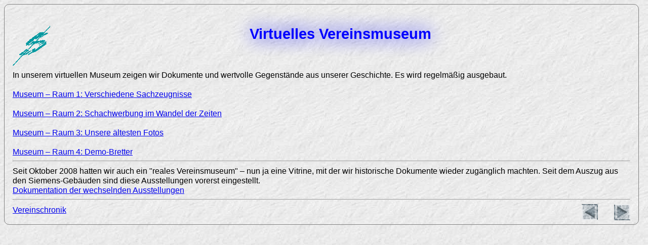

--- FILE ---
content_type: text/html
request_url: https://www.herderschach.de/SFS-Chronik/Museum/index.html
body_size: 637
content:
<!DOCTYPE HTML>
<html lang="de">
<head>
<title>Chronik der SF Siemensstadt</title>
<meta name="description" content="Chronik der SF Siemensstadt">
<meta name="author" content="Thomas Binder"> 
<meta name="keywords" content="Schach, Verein, Berlin, Siemensstadt, Geschichte, Chronik, Schachfreunde Siemensstadt">
<meta http-equiv="content-type" content="text/html; charset=UTF-8">
<link rel="SHORTCUT ICON" href="https://www.herderschach.de/SFS-Chronik/favicon.ico">
<link rel="stylesheet" type="text/css" href="../css.css">
</head>
<body>
<h3>
<a href="../index.html"><img src="../logo.gif" alt="Bild" title="Vereinslogo" style="float:left; margin-bottom:0.3em;"></a>
Virtuelles Vereinsmuseum
</h3>
<p style="clear:left;">
In unserem virtuellen Museum zeigen wir Dokumente und wertvolle Gegenst&auml;nde aus unserer Geschichte. Es wird regelm&auml;&szlig;ig ausgebaut.<br><br>
<a href="raum1.html">Museum &ndash; Raum 1: Verschiedene Sachzeugnisse</a><br><br>
<a href="raum2.html">Museum &ndash; Raum 2: Schachwerbung im Wandel der Zeiten</a><br><br>
<a href="raum3.html">Museum &ndash; Raum 3: Unsere &auml;ltesten Fotos</a><br><br>
<a href="raum4.html">Museum &ndash; Raum 4: Demo-Bretter</a>
</p>
<hr>
<p>
Seit Oktober 2008 hatten wir auch ein "reales Vereinsmuseum" &ndash; nun ja eine Vitrine, mit der wir historische Dokumente wieder zug&auml;nglich machten.
Seit dem Auszug aus den Siemens-Geb&auml;uden sind diese Ausstellungen vorerst eingestellt.<br>
<a href="museum-real.html">Dokumentation der wechselnden Ausstellungen</a>
</p>
<hr>
<div style="float:right;"><a href="../Partien/sonstige.html"><img src="../pfeil-l.jpg" alt="Bild" title="Pfeil links" style="padding-right:1em; width:2em; height:2em; padding-bottom:1em;"></a><a href="raum1.html"><img src="../pfeil-r.jpg" alt="Bild" title="Pfeil rechts" style="padding-left:1em; width:2em; height:2em; padding-bottom:1em;"></a></div>
<p><a href="../index.html">Vereinschronik</a></p>
</body>
</html>

--- FILE ---
content_type: text/css
request_url: https://www.herderschach.de/SFS-Chronik/css.css
body_size: 459
content:
h1 {color:blue; text-align:center; font-size:3em; margin-bottom:1.3em; margin-top:1.7em;}
h2 {color:blue; text-align:center; font-size:2.5em; margin-bottom:1.2em; margin-top:1.5em;}
h3 {color:blue; text-align:center; font-size:1.8em; margin-bottom:1em; margin-top:1.3em; text-shadow: 0px 0px 35px blue;}
h4 {color:blue; font-size:1.4em;  margin-bottom:0.8em; margin-top:1.1em; text-shadow: 0px 0px 25px blue; text-decoration: underline;}h5 {color:black; font-size:1.15em; margin-bottom:0.7em; margin-top:1em;}
h6 {color:black; font-size:1.1em;  margin-bottom:0.6em; margin-top:0.8em;}
p {color:black; margin-bottom:0.4em; margin-top:0.6em; line-height:1.2em;}
td {color:black; padding-left:0.6em; padding-right:0.6em; }
th {color:black; font-weight:bold;}
li {color:black;}
dt {color:black; font-size:1.15em; font-weight:bold;} 
dd {color:black;}
body {background-image:url(back.jpg); font-size:100.01%; max-width:1220px;
       font-family: 'Arial', 'Verdana', 'Times New Roman', sans-serif; color:black;  
border:1px solid grey; padding-top:0.3em; padding-bottom:0.8em; padding-left:1em; padding-right:1em; border-radius: 10px;}

sup {font-size:0.85em;}

td.left {text-align:left;} 
td.cen {text-align:center;} 
td.sum {text-align:left; background-color:#DCDCDC; font-weight:bold;}
td.sum_cen {text-align:center; background-color:#DCDCDC; font-weight:bold;}
th.sum {text-align:center; background-color:#DCDCDC; font-weight:bold;} 

td.pictitle { padding-bottom:1.3em; vertical-align:top;}

table.tb55 {border-style:solid; border-width:5px;}
table.tb55 th {padding:5px; border-style:solid; border-width:1px;}
table.tb55 td {padding:5px; border-style:solid; border-width:1px;}

*.underline { text-decoration:underline; }

img { border:0; }

a {white-space:nowrap;}

h1+p {margin-top:-3px;}
h2+p {margin-top:-3px;}
h3+p {margin-top:-3px;}
h4+p {margin-top:-3px;}
h5+p {margin-top:-3px;}
h6+p {margin-top:-3px;}

h1+table {margin-top:-3px;}
h2+table {margin-top:-3px;}
h3+table {margin-top:-3px;}
h4+table {margin-top:-3px;}
h5+table {margin-top:-3px;}
h6+table {margin-top:-3px;}

li {line-height:1.2em;}
td {line-height:1.2em;}
th {line-height:1.2em;}

table.viele td {font-size:0.95em;}
table.viele th {font-size:0.95em;}
table.ganzviele td {font-size:0.85em;}
table.ganzviele th {font-size:0.85em;}

table.doppel td:nth-child(4n+3) {background-color:#DCDCDC;}
table.doppel td:nth-child(4n+4) {background-color:#DCDCDC;}

table.dopvor td:nth-child(4n+4) {background-color:#DCDCDC;}
table.dopvor td:nth-child(4n+5) {background-color:#DCDCDC;}

table.dreifach td:nth-child(6n+3) {background-color:#DCDCDC;}
table.dreifach td:nth-child(6n+4) {background-color:#DCDCDC;}
table.dreifach td:nth-child(6n+5) {background-color:#DCDCDC;}